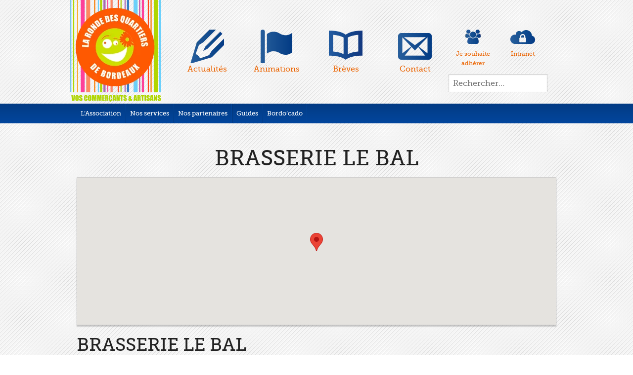

--- FILE ---
content_type: text/html; charset=UTF-8
request_url: https://www.larondedesquartiers.com/blog/ajouter/brasserie-le-bal/
body_size: 13891
content:
<!DOCTYPE html><html
lang=fr-FR><head><meta
charset="UTF-8"><meta
name="viewport" content="width=device-width, initial-scale=1"><title>BRASSERIE LE BAL - La Ronde des Quartiers</title><link
rel=pingback href=https://www.larondedesquartiers.com/xmlrpc.php><meta
name='robots' content='index, follow, max-image-preview:large, max-snippet:-1, max-video-preview:-1'><link
rel=canonical href=https://www.larondedesquartiers.com/blog/ajouter/brasserie-le-bal/ ><meta
property="og:locale" content="fr_FR"><meta
property="og:type" content="article"><meta
property="og:title" content="BRASSERIE LE BAL - La Ronde des Quartiers"><meta
property="og:description" content="Grands Hommes"><meta
property="og:url" content="https://www.larondedesquartiers.com/blog/ajouter/brasserie-le-bal/"><meta
property="og:site_name" content="La Ronde des Quartiers"><meta
property="article:modified_time" content="2015-06-19T08:31:52+00:00"><meta
name="twitter:card" content="summary_large_image"> <script type=application/ld+json class=yoast-schema-graph>{"@context":"https://schema.org","@graph":[{"@type":"WebPage","@id":"https://www.larondedesquartiers.com/blog/ajouter/brasserie-le-bal/","url":"https://www.larondedesquartiers.com/blog/ajouter/brasserie-le-bal/","name":"BRASSERIE LE BAL - La Ronde des Quartiers","isPartOf":{"@id":"https://www.larondedesquartiers.com/#website"},"datePublished":"1969-12-31T23:00:00+00:00","dateModified":"2015-06-19T08:31:52+00:00","breadcrumb":{"@id":"https://www.larondedesquartiers.com/blog/ajouter/brasserie-le-bal/#breadcrumb"},"inLanguage":"fr-FR","potentialAction":[{"@type":"ReadAction","target":["https://www.larondedesquartiers.com/blog/ajouter/brasserie-le-bal/"]}]},{"@type":"BreadcrumbList","@id":"https://www.larondedesquartiers.com/blog/ajouter/brasserie-le-bal/#breadcrumb","itemListElement":[{"@type":"ListItem","position":1,"name":"Accueil","item":"https://www.larondedesquartiers.com/"},{"@type":"ListItem","position":2,"name":"BRASSERIE LE BAL"}]},{"@type":"WebSite","@id":"https://www.larondedesquartiers.com/#website","url":"https://www.larondedesquartiers.com/","name":"La Ronde des Quartiers","description":"L&#039;association des commerçants et artisans de Bordeaux","publisher":{"@id":"https://www.larondedesquartiers.com/#organization"},"potentialAction":[{"@type":"SearchAction","target":{"@type":"EntryPoint","urlTemplate":"https://www.larondedesquartiers.com/?s={search_term_string}"},"query-input":"required name=search_term_string"}],"inLanguage":"fr-FR"},{"@type":"Organization","@id":"https://www.larondedesquartiers.com/#organization","name":"La Ronde des Quartiers","url":"https://www.larondedesquartiers.com/","sameAs":[],"logo":{"@type":"ImageObject","inLanguage":"fr-FR","@id":"https://www.larondedesquartiers.com/#/schema/logo/image/","url":"https://www.larondedesquartiers.com/wp-content/uploads/2021/12/logo-lrdq.png","contentUrl":"https://www.larondedesquartiers.com/wp-content/uploads/2021/12/logo-lrdq.png","width":189,"height":210,"caption":"La Ronde des Quartiers"},"image":{"@id":"https://www.larondedesquartiers.com/#/schema/logo/image/"}}]}</script> <link
rel=dns-prefetch href=//s.w.org><link
rel=alternate type=application/rss+xml title="La Ronde des Quartiers &raquo; Flux" href=https://www.larondedesquartiers.com/feed/ ><link
rel=alternate type=text/calendar title="La Ronde des Quartiers &raquo; Flux iCal" href="https://www.larondedesquartiers.com/animations/?ical=1">
 <script
src="//www.googletagmanager.com/gtag/js?id=UA-62620833-1"  data-cfasync=false data-wpfc-render=false async></script> <script data-cfasync=false data-wpfc-render=false>var mi_version = '8.8.2';
				var mi_track_user = true;
				var mi_no_track_reason = '';
				
								var disableStrs = [
															'ga-disable-UA-62620833-1',
									];

				/* Function to detect opted out users */
				function __gtagTrackerIsOptedOut() {
					for (var index = 0; index < disableStrs.length; index++) {
						if (document.cookie.indexOf(disableStrs[index] + '=true') > -1) {
							return true;
						}
					}

					return false;
				}

				/* Disable tracking if the opt-out cookie exists. */
				if (__gtagTrackerIsOptedOut()) {
					for (var index = 0; index < disableStrs.length; index++) {
						window[disableStrs[index]] = true;
					}
				}

				/* Opt-out function */
				function __gtagTrackerOptout() {
					for (var index = 0; index < disableStrs.length; index++) {
						document.cookie = disableStrs[index] + '=true; expires=Thu, 31 Dec 2099 23:59:59 UTC; path=/';
						window[disableStrs[index]] = true;
					}
				}

				if ('undefined' === typeof gaOptout) {
					function gaOptout() {
						__gtagTrackerOptout();
					}
				}
								window.dataLayer = window.dataLayer || [];

				window.MonsterInsightsDualTracker = {
					helpers: {},
					trackers: {},
				};
				if (mi_track_user) {
					function __gtagDataLayer() {
						dataLayer.push(arguments);
					}

					function __gtagTracker(type, name, parameters) {
						if (!parameters) {
							parameters = {};
						}

						if (parameters.send_to) {
							__gtagDataLayer.apply(null, arguments);
							return;
						}

						if (type === 'event') {
							
														parameters.send_to = monsterinsights_frontend.ua;
							__gtagDataLayer(type, name, parameters);
													} else {
							__gtagDataLayer.apply(null, arguments);
						}
					}

					__gtagTracker('js', new Date());
					__gtagTracker('set', {
						'developer_id.dZGIzZG': true,
											});
															__gtagTracker('config', 'UA-62620833-1', {"forceSSL":"true"} );
										window.gtag = __gtagTracker;										(function () {
						/* https://developers.google.com/analytics/devguides/collection/analyticsjs/ */
						/* ga and __gaTracker compatibility shim. */
						var noopfn = function () {
							return null;
						};
						var newtracker = function () {
							return new Tracker();
						};
						var Tracker = function () {
							return null;
						};
						var p = Tracker.prototype;
						p.get = noopfn;
						p.set = noopfn;
						p.send = function () {
							var args = Array.prototype.slice.call(arguments);
							args.unshift('send');
							__gaTracker.apply(null, args);
						};
						var __gaTracker = function () {
							var len = arguments.length;
							if (len === 0) {
								return;
							}
							var f = arguments[len - 1];
							if (typeof f !== 'object' || f === null || typeof f.hitCallback !== 'function') {
								if ('send' === arguments[0]) {
									var hitConverted, hitObject = false, action;
									if ('event' === arguments[1]) {
										if ('undefined' !== typeof arguments[3]) {
											hitObject = {
												'eventAction': arguments[3],
												'eventCategory': arguments[2],
												'eventLabel': arguments[4],
												'value': arguments[5] ? arguments[5] : 1,
											}
										}
									}
									if ('pageview' === arguments[1]) {
										if ('undefined' !== typeof arguments[2]) {
											hitObject = {
												'eventAction': 'page_view',
												'page_path': arguments[2],
											}
										}
									}
									if (typeof arguments[2] === 'object') {
										hitObject = arguments[2];
									}
									if (typeof arguments[5] === 'object') {
										Object.assign(hitObject, arguments[5]);
									}
									if ('undefined' !== typeof arguments[1].hitType) {
										hitObject = arguments[1];
										if ('pageview' === hitObject.hitType) {
											hitObject.eventAction = 'page_view';
										}
									}
									if (hitObject) {
										action = 'timing' === arguments[1].hitType ? 'timing_complete' : hitObject.eventAction;
										hitConverted = mapArgs(hitObject);
										__gtagTracker('event', action, hitConverted);
									}
								}
								return;
							}

							function mapArgs(args) {
								var arg, hit = {};
								var gaMap = {
									'eventCategory': 'event_category',
									'eventAction': 'event_action',
									'eventLabel': 'event_label',
									'eventValue': 'event_value',
									'nonInteraction': 'non_interaction',
									'timingCategory': 'event_category',
									'timingVar': 'name',
									'timingValue': 'value',
									'timingLabel': 'event_label',
									'page': 'page_path',
									'location': 'page_location',
									'title': 'page_title',
								};
								for (arg in args) {
																		if (!(!args.hasOwnProperty(arg) || !gaMap.hasOwnProperty(arg))) {
										hit[gaMap[arg]] = args[arg];
									} else {
										hit[arg] = args[arg];
									}
								}
								return hit;
							}

							try {
								f.hitCallback();
							} catch (ex) {
							}
						};
						__gaTracker.create = newtracker;
						__gaTracker.getByName = newtracker;
						__gaTracker.getAll = function () {
							return [];
						};
						__gaTracker.remove = noopfn;
						__gaTracker.loaded = true;
						window['__gaTracker'] = __gaTracker;
					})();
									} else {
										console.log("");
					(function () {
						function __gtagTracker() {
							return null;
						}

						window['__gtagTracker'] = __gtagTracker;
						window['gtag'] = __gtagTracker;
					})();
									}</script>  <script>window._wpemojiSettings = {"baseUrl":"https:\/\/s.w.org\/images\/core\/emoji\/14.0.0\/72x72\/","ext":".png","svgUrl":"https:\/\/s.w.org\/images\/core\/emoji\/14.0.0\/svg\/","svgExt":".svg","source":{"concatemoji":"https:\/\/www.larondedesquartiers.com\/wp-includes\/js\/wp-emoji-release.min.js?ver=6.0.2"}};
/*! This file is auto-generated */
!function(e,a,t){var n,r,o,i=a.createElement("canvas"),p=i.getContext&&i.getContext("2d");function s(e,t){var a=String.fromCharCode,e=(p.clearRect(0,0,i.width,i.height),p.fillText(a.apply(this,e),0,0),i.toDataURL());return p.clearRect(0,0,i.width,i.height),p.fillText(a.apply(this,t),0,0),e===i.toDataURL()}function c(e){var t=a.createElement("script");t.src=e,t.defer=t.type="text/javascript",a.getElementsByTagName("head")[0].appendChild(t)}for(o=Array("flag","emoji"),t.supports={everything:!0,everythingExceptFlag:!0},r=0;r<o.length;r++)t.supports[o[r]]=function(e){if(!p||!p.fillText)return!1;switch(p.textBaseline="top",p.font="600 32px Arial",e){case"flag":return s([127987,65039,8205,9895,65039],[127987,65039,8203,9895,65039])?!1:!s([55356,56826,55356,56819],[55356,56826,8203,55356,56819])&&!s([55356,57332,56128,56423,56128,56418,56128,56421,56128,56430,56128,56423,56128,56447],[55356,57332,8203,56128,56423,8203,56128,56418,8203,56128,56421,8203,56128,56430,8203,56128,56423,8203,56128,56447]);case"emoji":return!s([129777,127995,8205,129778,127999],[129777,127995,8203,129778,127999])}return!1}(o[r]),t.supports.everything=t.supports.everything&&t.supports[o[r]],"flag"!==o[r]&&(t.supports.everythingExceptFlag=t.supports.everythingExceptFlag&&t.supports[o[r]]);t.supports.everythingExceptFlag=t.supports.everythingExceptFlag&&!t.supports.flag,t.DOMReady=!1,t.readyCallback=function(){t.DOMReady=!0},t.supports.everything||(n=function(){t.readyCallback()},a.addEventListener?(a.addEventListener("DOMContentLoaded",n,!1),e.addEventListener("load",n,!1)):(e.attachEvent("onload",n),a.attachEvent("onreadystatechange",function(){"complete"===a.readyState&&t.readyCallback()})),(e=t.source||{}).concatemoji?c(e.concatemoji):e.wpemoji&&e.twemoji&&(c(e.twemoji),c(e.wpemoji)))}(window,document,window._wpemojiSettings);</script> <style>img.wp-smiley,
img.emoji {
	display: inline !important;
	border: none !important;
	box-shadow: none !important;
	height: 1em !important;
	width: 1em !important;
	margin: 0 0.07em !important;
	vertical-align: -0.1em !important;
	background: none !important;
	padding: 0 !important;
}</style><link
rel=stylesheet href=https://www.larondedesquartiers.com/wp-content/cache/minify/1/5933e.css media=all><style id=global-styles-inline-css>/*<![CDATA[*/body{--wp--preset--color--black: #000000;--wp--preset--color--cyan-bluish-gray: #abb8c3;--wp--preset--color--white: #ffffff;--wp--preset--color--pale-pink: #f78da7;--wp--preset--color--vivid-red: #cf2e2e;--wp--preset--color--luminous-vivid-orange: #ff6900;--wp--preset--color--luminous-vivid-amber: #fcb900;--wp--preset--color--light-green-cyan: #7bdcb5;--wp--preset--color--vivid-green-cyan: #00d084;--wp--preset--color--pale-cyan-blue: #8ed1fc;--wp--preset--color--vivid-cyan-blue: #0693e3;--wp--preset--color--vivid-purple: #9b51e0;--wp--preset--gradient--vivid-cyan-blue-to-vivid-purple: linear-gradient(135deg,rgba(6,147,227,1) 0%,rgb(155,81,224) 100%);--wp--preset--gradient--light-green-cyan-to-vivid-green-cyan: linear-gradient(135deg,rgb(122,220,180) 0%,rgb(0,208,130) 100%);--wp--preset--gradient--luminous-vivid-amber-to-luminous-vivid-orange: linear-gradient(135deg,rgba(252,185,0,1) 0%,rgba(255,105,0,1) 100%);--wp--preset--gradient--luminous-vivid-orange-to-vivid-red: linear-gradient(135deg,rgba(255,105,0,1) 0%,rgb(207,46,46) 100%);--wp--preset--gradient--very-light-gray-to-cyan-bluish-gray: linear-gradient(135deg,rgb(238,238,238) 0%,rgb(169,184,195) 100%);--wp--preset--gradient--cool-to-warm-spectrum: linear-gradient(135deg,rgb(74,234,220) 0%,rgb(151,120,209) 20%,rgb(207,42,186) 40%,rgb(238,44,130) 60%,rgb(251,105,98) 80%,rgb(254,248,76) 100%);--wp--preset--gradient--blush-light-purple: linear-gradient(135deg,rgb(255,206,236) 0%,rgb(152,150,240) 100%);--wp--preset--gradient--blush-bordeaux: linear-gradient(135deg,rgb(254,205,165) 0%,rgb(254,45,45) 50%,rgb(107,0,62) 100%);--wp--preset--gradient--luminous-dusk: linear-gradient(135deg,rgb(255,203,112) 0%,rgb(199,81,192) 50%,rgb(65,88,208) 100%);--wp--preset--gradient--pale-ocean: linear-gradient(135deg,rgb(255,245,203) 0%,rgb(182,227,212) 50%,rgb(51,167,181) 100%);--wp--preset--gradient--electric-grass: linear-gradient(135deg,rgb(202,248,128) 0%,rgb(113,206,126) 100%);--wp--preset--gradient--midnight: linear-gradient(135deg,rgb(2,3,129) 0%,rgb(40,116,252) 100%);--wp--preset--duotone--dark-grayscale: url('#wp-duotone-dark-grayscale');--wp--preset--duotone--grayscale: url('#wp-duotone-grayscale');--wp--preset--duotone--purple-yellow: url('#wp-duotone-purple-yellow');--wp--preset--duotone--blue-red: url('#wp-duotone-blue-red');--wp--preset--duotone--midnight: url('#wp-duotone-midnight');--wp--preset--duotone--magenta-yellow: url('#wp-duotone-magenta-yellow');--wp--preset--duotone--purple-green: url('#wp-duotone-purple-green');--wp--preset--duotone--blue-orange: url('#wp-duotone-blue-orange');--wp--preset--font-size--small: 13px;--wp--preset--font-size--medium: 20px;--wp--preset--font-size--large: 36px;--wp--preset--font-size--x-large: 42px;}.has-black-color{color: var(--wp--preset--color--black) !important;}.has-cyan-bluish-gray-color{color: var(--wp--preset--color--cyan-bluish-gray) !important;}.has-white-color{color: var(--wp--preset--color--white) !important;}.has-pale-pink-color{color: var(--wp--preset--color--pale-pink) !important;}.has-vivid-red-color{color: var(--wp--preset--color--vivid-red) !important;}.has-luminous-vivid-orange-color{color: var(--wp--preset--color--luminous-vivid-orange) !important;}.has-luminous-vivid-amber-color{color: var(--wp--preset--color--luminous-vivid-amber) !important;}.has-light-green-cyan-color{color: var(--wp--preset--color--light-green-cyan) !important;}.has-vivid-green-cyan-color{color: var(--wp--preset--color--vivid-green-cyan) !important;}.has-pale-cyan-blue-color{color: var(--wp--preset--color--pale-cyan-blue) !important;}.has-vivid-cyan-blue-color{color: var(--wp--preset--color--vivid-cyan-blue) !important;}.has-vivid-purple-color{color: var(--wp--preset--color--vivid-purple) !important;}.has-black-background-color{background-color: var(--wp--preset--color--black) !important;}.has-cyan-bluish-gray-background-color{background-color: var(--wp--preset--color--cyan-bluish-gray) !important;}.has-white-background-color{background-color: var(--wp--preset--color--white) !important;}.has-pale-pink-background-color{background-color: var(--wp--preset--color--pale-pink) !important;}.has-vivid-red-background-color{background-color: var(--wp--preset--color--vivid-red) !important;}.has-luminous-vivid-orange-background-color{background-color: var(--wp--preset--color--luminous-vivid-orange) !important;}.has-luminous-vivid-amber-background-color{background-color: var(--wp--preset--color--luminous-vivid-amber) !important;}.has-light-green-cyan-background-color{background-color: var(--wp--preset--color--light-green-cyan) !important;}.has-vivid-green-cyan-background-color{background-color: var(--wp--preset--color--vivid-green-cyan) !important;}.has-pale-cyan-blue-background-color{background-color: var(--wp--preset--color--pale-cyan-blue) !important;}.has-vivid-cyan-blue-background-color{background-color: var(--wp--preset--color--vivid-cyan-blue) !important;}.has-vivid-purple-background-color{background-color: var(--wp--preset--color--vivid-purple) !important;}.has-black-border-color{border-color: var(--wp--preset--color--black) !important;}.has-cyan-bluish-gray-border-color{border-color: var(--wp--preset--color--cyan-bluish-gray) !important;}.has-white-border-color{border-color: var(--wp--preset--color--white) !important;}.has-pale-pink-border-color{border-color: var(--wp--preset--color--pale-pink) !important;}.has-vivid-red-border-color{border-color: var(--wp--preset--color--vivid-red) !important;}.has-luminous-vivid-orange-border-color{border-color: var(--wp--preset--color--luminous-vivid-orange) !important;}.has-luminous-vivid-amber-border-color{border-color: var(--wp--preset--color--luminous-vivid-amber) !important;}.has-light-green-cyan-border-color{border-color: var(--wp--preset--color--light-green-cyan) !important;}.has-vivid-green-cyan-border-color{border-color: var(--wp--preset--color--vivid-green-cyan) !important;}.has-pale-cyan-blue-border-color{border-color: var(--wp--preset--color--pale-cyan-blue) !important;}.has-vivid-cyan-blue-border-color{border-color: var(--wp--preset--color--vivid-cyan-blue) !important;}.has-vivid-purple-border-color{border-color: var(--wp--preset--color--vivid-purple) !important;}.has-vivid-cyan-blue-to-vivid-purple-gradient-background{background: var(--wp--preset--gradient--vivid-cyan-blue-to-vivid-purple) !important;}.has-light-green-cyan-to-vivid-green-cyan-gradient-background{background: var(--wp--preset--gradient--light-green-cyan-to-vivid-green-cyan) !important;}.has-luminous-vivid-amber-to-luminous-vivid-orange-gradient-background{background: var(--wp--preset--gradient--luminous-vivid-amber-to-luminous-vivid-orange) !important;}.has-luminous-vivid-orange-to-vivid-red-gradient-background{background: var(--wp--preset--gradient--luminous-vivid-orange-to-vivid-red) !important;}.has-very-light-gray-to-cyan-bluish-gray-gradient-background{background: var(--wp--preset--gradient--very-light-gray-to-cyan-bluish-gray) !important;}.has-cool-to-warm-spectrum-gradient-background{background: var(--wp--preset--gradient--cool-to-warm-spectrum) !important;}.has-blush-light-purple-gradient-background{background: var(--wp--preset--gradient--blush-light-purple) !important;}.has-blush-bordeaux-gradient-background{background: var(--wp--preset--gradient--blush-bordeaux) !important;}.has-luminous-dusk-gradient-background{background: var(--wp--preset--gradient--luminous-dusk) !important;}.has-pale-ocean-gradient-background{background: var(--wp--preset--gradient--pale-ocean) !important;}.has-electric-grass-gradient-background{background: var(--wp--preset--gradient--electric-grass) !important;}.has-midnight-gradient-background{background: var(--wp--preset--gradient--midnight) !important;}.has-small-font-size{font-size: var(--wp--preset--font-size--small) !important;}.has-medium-font-size{font-size: var(--wp--preset--font-size--medium) !important;}.has-large-font-size{font-size: var(--wp--preset--font-size--large) !important;}.has-x-large-font-size{font-size: var(--wp--preset--font-size--x-large) !important;}/*]]>*/</style><link
rel=stylesheet href=https://www.larondedesquartiers.com/wp-content/cache/minify/1/9e662.css media=all><link
rel=stylesheet id=juiz_sps_modal_styles-css  href='https://www.larondedesquartiers.com/wp-content/plugins/juiz-social-post-sharer/assets/css/juiz-social-post-sharer-modal.min.css?ver=2.1.4' type=text/css media=print onload="this.onload=null;this.media='all'"><noscript></noscript><style id=responsive-menu-inline-css>#rmp_menu_trigger-4451{width: 55px;height: 55px;position: fixed;top: 10px;border-radius: 5px;display: none;text-decoration: none;right: 5%;background: #1e73be;transition: transform 0.5s, background-color 1s}#rmp_menu_trigger-4451:hover, #rmp_menu_trigger-4451:focus{background: #000;text-decoration: unset}#rmp_menu_trigger-4451.is-active{background: #1e73be}#rmp_menu_trigger-4451 .rmp-trigger-box{width: 33px;color: #fff}#rmp_menu_trigger-4451 .rmp-trigger-icon-active, #rmp_menu_trigger-4451 .rmp-trigger-text-open{display: none}#rmp_menu_trigger-4451.is-active .rmp-trigger-icon-active, #rmp_menu_trigger-4451.is-active .rmp-trigger-text-open{display: inline}#rmp_menu_trigger-4451.is-active .rmp-trigger-icon-inactive, #rmp_menu_trigger-4451.is-active .rmp-trigger-text{display: none}#rmp_menu_trigger-4451 .rmp-trigger-label{color: #fff;pointer-events: none;line-height: 13px;font-family: inherit;font-size: 13px;display: inline;text-transform: inherit}#rmp_menu_trigger-4451 .rmp-trigger-label.rmp-trigger-label-top{display: block;margin-bottom: 12px}#rmp_menu_trigger-4451 .rmp-trigger-label.rmp-trigger-label-bottom{display: block;margin-top: 12px}#rmp_menu_trigger-4451 .responsive-menu-pro-inner{display: block}#rmp_menu_trigger-4451 .responsive-menu-pro-inner, #rmp_menu_trigger-4451 .responsive-menu-pro-inner::before, #rmp_menu_trigger-4451 .responsive-menu-pro-inner::after{width: 33px;height: 5px;background-color: #FFFFFF;border-radius: 4px;position: absolute}#rmp_menu_trigger-4451.is-active .responsive-menu-pro-inner, #rmp_menu_trigger-4451.is-active .responsive-menu-pro-inner::before, #rmp_menu_trigger-4451.is-active .responsive-menu-pro-inner::after{background-color: #FFFFFF}#rmp_menu_trigger-4451:hover .responsive-menu-pro-inner, #rmp_menu_trigger-4451:hover .responsive-menu-pro-inner::before, #rmp_menu_trigger-4451:hover .responsive-menu-pro-inner::after{background-color: #FFFFFF}@media screen and (max-width: 960px){#site-navigation{display: none !important}#rmp_menu_trigger-4451{display: block}#rmp-container-4451{position: fixed;top: 0;margin: 0;transition: transform 0.5s;overflow: auto;display: block;width: 75%;background-color: #1e73be;background-image: url("");height: 100%;left: 0;padding-top: 0px;padding-left: 0px;padding-bottom: 0px;padding-right: 0px}#rmp-menu-wrap-4451{padding-top: 0px;padding-left: 0px;padding-bottom: 0px;padding-right: 0px;background-color: #1e73be}#rmp-menu-wrap-4451 .rmp-menu, #rmp-menu-wrap-4451 .rmp-submenu{width: 100%;box-sizing: border-box;margin: 0;padding: 0}#rmp-menu-wrap-4451 .rmp-submenu-depth-1 .rmp-menu-item-link{padding-left: 10%}#rmp-menu-wrap-4451 .rmp-submenu-depth-2 .rmp-menu-item-link{padding-left: 15%}#rmp-menu-wrap-4451 .rmp-submenu-depth-3 .rmp-menu-item-link{padding-left: 20%}#rmp-menu-wrap-4451 .rmp-submenu-depth-4 .rmp-menu-item-link{padding-left: 25%}#rmp-menu-wrap-4451 .rmp-submenu.rmp-submenu-open{display: block}#rmp-menu-wrap-4451 .rmp-menu-item{width: 100%;list-style: none;margin: 0}#rmp-menu-wrap-4451 .rmp-menu-item-link{height: 44px;line-height: 44px;font-size: 13px;border-bottom: 1px solid #f7f7f7;font-family: museo_slab500;color: #FFFFFF;text-align: left;background-color: #1e73be;font-weight: normal;letter-spacing: 0px;display: block;width: 100%;text-decoration: none;position: relative;overflow: hidden;transition: background-color 1s, border-color 1s, 1s;padding: 0 5%;padding-right: 54px}#rmp-menu-wrap-4451 .rmp-menu-item-link:after, #rmp-menu-wrap-4451 .rmp-menu-item-link:before{display: none}#rmp-menu-wrap-4451 .rmp-menu-item-link:hover{color: #FFFFFF;border-color: #f7f7f7;background-color: #16568e}#rmp-menu-wrap-4451 .rmp-menu-item-link:focus{outline: none;border-color: unset;box-shadow: unset}#rmp-menu-wrap-4451 .rmp-menu-item-link .rmp-font-icon{height: 44px;line-height: 44px;margin-right: 10px;font-size: 13px}#rmp-menu-wrap-4451 .rmp-menu-current-item .rmp-menu-item-link{color: #FFFFFF;border-color: #212121;background-color: #145291}#rmp-menu-wrap-4451 .rmp-menu-current-item .rmp-menu-item-link:hover{color: #FFFFFF;border-color: #3f3f3f;background-color: #43494C}#rmp-menu-wrap-4451 .rmp-menu-subarrow{position: absolute;top: 0;bottom: 0;text-align: center;overflow: hidden;background-size: cover;overflow: hidden;right: 0;border-left-style: solid;border-left-color: #f7f7f7;border-left-width: 1px;height: 44px;width: 44px;color: #FFFFFF;background-color: #1e73be}#rmp-menu-wrap-4451 .rmp-menu-subarrow:hover{color: #FFFFFF;border-color: #f7f7f7;background-color: #16568e}#rmp-menu-wrap-4451 .rmp-menu-subarrow .rmp-font-icon{margin-right: unset}#rmp-menu-wrap-4451 .rmp-menu-subarrow *{vertical-align: middle;line-height: 44px}#rmp-menu-wrap-4451 .rmp-menu-subarrow-active{display: block;background-size: cover;color: #fff;border-color: #212121;background-color: #212121}#rmp-menu-wrap-4451 .rmp-menu-subarrow-active:hover{color: #fff;border-color: #3f3f3f;background-color: #3f3f3f}#rmp-menu-wrap-4451 .rmp-submenu{display: none}#rmp-menu-wrap-4451 .rmp-submenu .rmp-menu-item-link{height: 44px;line-height: 44px;letter-spacing: 0px;font-size: 13px;border-bottom: 1px solid #f7f7f7;font-family: museo_slab500;font-weight: normal;color: #FFFFFF;text-align: left;background-color: #1e73be}#rmp-menu-wrap-4451 .rmp-submenu .rmp-menu-item-link:hover{color: #FFFFFF;border-color: #f7f7f7;background-color: #16568e}#rmp-menu-wrap-4451 .rmp-submenu .rmp-menu-current-item .rmp-menu-item-link{color: #FFFFFF;border-color: #212121;background-color: #145291}#rmp-menu-wrap-4451 .rmp-submenu .rmp-menu-current-item .rmp-menu-item-link:hover{color: #FFFFFF;border-color: #3f3f3f;background-color: #43494C}#rmp-menu-wrap-4451 .rmp-submenu .rmp-menu-subarrow{right: 0;border-right: unset;border-left-style: solid;border-left-color: #f7f7f7;border-left-width: 1px;height: 44px;line-height: 44px;width: 44px;color: #FFFFFF;background-color: #1e73be}#rmp-menu-wrap-4451 .rmp-submenu .rmp-menu-subarrow:hover{color: #FFFFFF;border-color: #f7f7f7;background-color: #16568e}#rmp-menu-wrap-4451 .rmp-submenu .rmp-menu-subarrow-active{color: #fff;border-color: #212121;background-color: #212121}#rmp-menu-wrap-4451 .rmp-submenu .rmp-menu-subarrow-active:hover{color: #fff;border-color: #3f3f3f;background-color: #3f3f3f}#rmp-menu-wrap-4451 .rmp-menu-item-description{margin: 0;padding: 5px 5%;opacity: 0.8;color: #FFFFFF}#rmp-search-box-4451{display: block;padding-top: 0px;padding-left: 5%;padding-bottom: 0px;padding-right: 5%}#rmp-search-box-4451 .rmp-search-form{margin: 0}#rmp-search-box-4451 .rmp-search-box{background: #fff;border: 1px solid #dadada;color: #333;width: 100%;padding: 0 5%;border-radius: 30px;height: 45px;-webkit-appearance: none}#rmp-search-box-4451 .rmp-search-box::placeholder{color: #C7C7CD}#rmp-search-box-4451 .rmp-search-box:focus{background-color: #fff;outline: 2px solid #dadada;color: #333}#rmp-menu-title-4451{background-color: #1e73be;color: #FFFFFF;text-align: left;font-size: 14px;padding-top: 10%;padding-left: 5%;padding-bottom: 0%;padding-right: 5%;font-weight: 400;transition: background-color 1s, border-color 1s, color 1s}#rmp-menu-title-4451:hover{background-color: #1e73be;color: #FFFFFF}#rmp-menu-title-4451 > a{color: #FFFFFF;width: 100%;background-color: unset;text-decoration: none}#rmp-menu-title-4451 > a:hover{color: #FFFFFF}#rmp-menu-title-4451 .rmp-font-icon{font-size: 14px}#rmp-menu-additional-content-4451{padding-top: 0px;padding-left: 5%;padding-bottom: 0px;padding-right: 5%;color: #fff;text-align: center;font-size: 16px}}.rmp-container{display: none;visibility: visible;padding: 0px 0px 0px 0px;z-index: 99998;transition: all 0.3s}.rmp-container.rmp-fade-top, .rmp-container.rmp-fade-left, .rmp-container.rmp-fade-right, .rmp-container.rmp-fade-bottom{display: none}.rmp-container.rmp-slide-left, .rmp-container.rmp-push-left{transform: translateX(-100%);-ms-transform: translateX(-100%);-webkit-transform: translateX(-100%);-moz-transform: translateX(-100%)}.rmp-container.rmp-slide-left.rmp-menu-open, .rmp-container.rmp-push-left.rmp-menu-open{transform: translateX(0);-ms-transform: translateX(0);-webkit-transform: translateX(0);-moz-transform: translateX(0)}.rmp-container.rmp-slide-right, .rmp-container.rmp-push-right{transform: translateX(100%);-ms-transform: translateX(100%);-webkit-transform: translateX(100%);-moz-transform: translateX(100%)}.rmp-container.rmp-slide-right.rmp-menu-open, .rmp-container.rmp-push-right.rmp-menu-open{transform: translateX(0);-ms-transform: translateX(0);-webkit-transform: translateX(0);-moz-transform: translateX(0)}.rmp-container.rmp-slide-top, .rmp-container.rmp-push-top{transform: translateY(-100%);-ms-transform: translateY(-100%);-webkit-transform: translateY(-100%);-moz-transform: translateY(-100%)}.rmp-container.rmp-slide-top.rmp-menu-open, .rmp-container.rmp-push-top.rmp-menu-open{transform: translateY(0);-ms-transform: translateY(0);-webkit-transform: translateY(0);-moz-transform: translateY(0)}.rmp-container.rmp-slide-bottom, .rmp-container.rmp-push-bottom{transform: translateY(100%);-ms-transform: translateY(100%);-webkit-transform: translateY(100%);-moz-transform: translateY(100%)}.rmp-container.rmp-slide-bottom.rmp-menu-open, .rmp-container.rmp-push-bottom.rmp-menu-open{transform: translateX(0);-ms-transform: translateX(0);-webkit-transform: translateX(0);-moz-transform: translateX(0)}.rmp-container::-webkit-scrollbar{width: 0px}.rmp-container ::-webkit-scrollbar-track{box-shadow: inset 0 0 5px transparent}.rmp-container ::-webkit-scrollbar-thumb{background: transparent}.rmp-container ::-webkit-scrollbar-thumb:hover{background: transparent}.rmp-container .rmp-menu-wrap .rmp-menu{transition: none;border-radius: 0;box-shadow: none;background: none;border: 0;bottom: auto;box-sizing: border-box;clip: auto;color: #666;display: block;float: none;font-family: inherit;font-size: 14px;height: auto;left: auto;line-height: 1.7;list-style-type: none;margin: 0;min-height: auto;max-height: none;opacity: 1;outline: none;overflow: visible;padding: 0;position: relative;pointer-events: auto;right: auto;text-align: left;text-decoration: none;text-indent: 0;text-transform: none;transform: none;top: auto;visibility: inherit;width: auto;word-wrap: break-word;white-space: normal}.rmp-container .rmp-menu-additional-content{display: block;word-break: break-word}.rmp-container .rmp-menu-title{display: flex;flex-direction: column}.rmp-container .rmp-menu-title .rmp-menu-title-image{max-width: 100%;margin-bottom: 15px;display: block;margin: auto;margin-bottom: 15px}button.rmp_menu_trigger{z-index: 999999;overflow: hidden;outline: none;border: 0;display: none;margin: 0;transition: transform 0.5s, background-color 0.5s;padding: 0}button.rmp_menu_trigger .responsive-menu-pro-inner::before, button.rmp_menu_trigger .responsive-menu-pro-inner::after{content: "";display: block}button.rmp_menu_trigger .responsive-menu-pro-inner::before{top: 10px}button.rmp_menu_trigger .responsive-menu-pro-inner::after{bottom: 10px}button.rmp_menu_trigger .rmp-trigger-box{width: 40px;display: inline-block;position: relative;pointer-events: none;vertical-align: super}.admin-bar .rmp-container, .admin-bar .rmp_menu_trigger{margin-top: 32px !important}@media screen and (max-width: 782px){.admin-bar .rmp-container, .admin-bar .rmp_menu_trigger{margin-top: 46px !important}}.rmp-menu-trigger-boring .responsive-menu-pro-inner{transition-property: none}.rmp-menu-trigger-boring .responsive-menu-pro-inner::after, .rmp-menu-trigger-boring .responsive-menu-pro-inner::before{transition-property: none}.rmp-menu-trigger-boring.is-active .responsive-menu-pro-inner{transform: rotate(45deg)}.rmp-menu-trigger-boring.is-active .responsive-menu-pro-inner:before{top: 0;opacity: 0}.rmp-menu-trigger-boring.is-active .responsive-menu-pro-inner:after{bottom: 0;transform: rotate(-90deg)}</style><link
rel=stylesheet href=https://www.larondedesquartiers.com/wp-content/cache/minify/1/385ea.css media=all><link
rel=stylesheet id=la-ronde-des-quartiers-print-style-css  href='https://www.larondedesquartiers.com/wp-content/themes/la-ronde-des-quartiers-preview/print.css?ver=6.0.2' type=text/css media=print> <script src=https://www.larondedesquartiers.com/wp-content/cache/minify/1/cf4de.js></script> <script src='https://maps.googleapis.com/maps/api/js?sensor=true&#038;libraries=places&#038;key=AIzaSyDWDT-sjbreDSrPN4YGkZVhLNuhl-IL1ZU&#038;ver=6.0.2' id=map_list-google-places-js></script> <script src=https://www.larondedesquartiers.com/wp-content/cache/minify/1/26f9c.js></script> <script data-cfasync=false data-wpfc-render=false id=monsterinsights-frontend-script-js-extra>var monsterinsights_frontend = {"js_events_tracking":"true","download_extensions":"doc,pdf,ppt,zip,xls,docx,pptx,xlsx","inbound_paths":"[]","home_url":"https:\/\/www.larondedesquartiers.com","hash_tracking":"false","ua":"UA-62620833-1","v4_id":""};</script> <script src=https://www.larondedesquartiers.com/wp-content/cache/minify/1/28504.js></script> <link
rel=https://api.w.org/ href=https://www.larondedesquartiers.com/wp-json/ ><link
rel=EditURI type=application/rsd+xml title=RSD href=https://www.larondedesquartiers.com/xmlrpc.php?rsd><link
rel=wlwmanifest type=application/wlwmanifest+xml href=https://www.larondedesquartiers.com/wp-includes/wlwmanifest.xml><meta
name="generator" content="WordPress 6.0.2"><link
rel=shortlink href='https://www.larondedesquartiers.com/?p=1081'><link
rel=alternate type=application/json+oembed href="https://www.larondedesquartiers.com/wp-json/oembed/1.0/embed?url=https%3A%2F%2Fwww.larondedesquartiers.com%2Fblog%2Fajouter%2Fbrasserie-le-bal%2F"><link
rel=alternate type=text/xml+oembed href="https://www.larondedesquartiers.com/wp-json/oembed/1.0/embed?url=https%3A%2F%2Fwww.larondedesquartiers.com%2Fblog%2Fajouter%2Fbrasserie-le-bal%2F&#038;format=xml"><meta
name="tec-api-version" content="v1"><meta
name="tec-api-origin" content="https://www.larondedesquartiers.com"><link
rel=alternate href=https://www.larondedesquartiers.com/wp-json/tribe/events/v1/ ></head><body
class="maplist-template-default single single-maplist postid-1081 tribe-no-js"><div
id=page class="hfeed site"><header
id=masthead class=site-header role=banner><div
class=row><div
class=site-branding><div
class=logo-header>
<a
href=https://www.larondedesquartiers.com/ rel=home>
<img
src=https://www.larondedesquartiers.com/wp-content/themes/la-ronde-des-quartiers-preview/img/logo-lrdq.png alt="La Ronde des Quartiers" title=Accueil>
</a></div><ul
class=header-top-options-container>
<a
href="https://www.larondedesquartiers.com/?page_id=6"><li
class="header-top-options header-actu"></li><p>Actualités</p>
</a>
<a
href="https://www.larondedesquartiers.com/?post_type=tribe_events&eventDisplay=upcoming"><li
class="header-top-options header-animations"></li><p>Animations</p>
</a>
<a
href="https://www.larondedesquartiers.com/?page_id=188"><li
class="header-top-options header-guides"></li><p>Brèves</p>
</a>
<a
href="https://www.larondedesquartiers.com/?page_id=19"><li
class="header-top-options header-contact"></li><p>Contact</p>
</a><ul
class=header-right-container>
<a
class=link-container href=https://www.larondedesquartiers.com/intranet/adhesion/ ><li
class=header-adhesion></li><p>Je souhaite<br>adhérer</p>
</a>
<a
class=link-container href=https://www.larondedesquartiers.com/intranet/ ><li
class=header-acces-adherents></li><p>Intranet</p>
</a>
<li><form
role=search method=get class=search-form action=https://www.larondedesquartiers.com/ >
<label>
<span
class=screen-reader-text>Rechercher :</span>
<input
type=search class=search-field placeholder=Rechercher… value name=s>
</label>
<input
type=submit class=search-submit value=Rechercher></form></li></ul></ul></div></div><nav
id=site-navigation class=main-navigation role=navigation><div
class=row><div
class="large-12 columns"><div
class=menu-menu-1-container><ul
id=menu-menu-1 class=menu><li
id=menu-item-26 class="menu-item menu-item-type-post_type menu-item-object-page menu-item-26"><a
href=https://www.larondedesquartiers.com/presentation-rondedesquartiers/ >L&rsquo;Association</a></li>
<li
id=menu-item-224 class="menu-item menu-item-type-post_type menu-item-object-page menu-item-224"><a
href=https://www.larondedesquartiers.com/services/ >Nos services</a></li>
<li
id=menu-item-222 class="menu-item menu-item-type-post_type menu-item-object-page menu-item-222"><a
href=https://www.larondedesquartiers.com/nos-partenaires/ >Nos partenaires</a></li>
<li
id=menu-item-3843 class="menu-item menu-item-type-post_type menu-item-object-page menu-item-3843"><a
href=https://www.larondedesquartiers.com/guides/ >Guides</a></li>
<li
id=menu-item-3877 class="menu-item menu-item-type-post_type menu-item-object-page menu-item-3877"><a
href=https://www.larondedesquartiers.com/bordocado-chequecadeau/ >Bordo&rsquo;cado</a></li></ul></div></div></div></nav></header><div
id=content class=site-content><div
id=primary class=content-area><div
class=row><div
class="large-12 columns"><article
id=post-1081 class="post-1081 maplist type-maplist status-publish hentry map_location_categories-hotels-restaurants"><header
class=entry-header><h1 class="entry-title text-center">BRASSERIE LE BAL</h1></header><div
class=entry-content><div
class=FullMapPage><div
id=SingleMapLocation></div><h2 id='Maplocation-1081'>BRASSERIE LE BAL</h2><div
id=MapDescription class=cf><p>Grands Hommes</p></div><div
id=MapAddressContainer><span
id=MapAddressLabel>Addresse:</span></p><div
id=MapAddress><p>Galerie des Grands Hommes 33000 BORDEAUX</p></div></div></div></div><div
class=juiz-partage><h3>Partagez cet article :</h3><div
class="juiz_sps_links  counters_both juiz_sps_displayed_nowhere" data-post-id=1081><p
class="screen-reader-text juiz_sps_maybe_hidden_text">Partager la publication "BRASSERIE LE BAL"</p><ul
class=juiz_sps_links_list><li
class="juiz_sps_item juiz_sps_link_facebook"><a
href="https://www.facebook.com/sharer.php?u=https%3A%2F%2Fwww.larondedesquartiers.com%2Fblog%2Fajouter%2Fbrasserie-le-bal%2F" rel=nofollow   title="Partager cet article sur Facebook" class=juiz_sps_button data-nobs-key=facebook><span
class="juiz_sps_icon jsps-facebook"></span><span
class=juiz_sps_network_name>Facebook</span></a></li><li
class="juiz_sps_item juiz_sps_link_twitter"><a
href="https://twitter.com/intent/tweet?source=webclient&#038;original_referer=https%3A%2F%2Fwww.larondedesquartiers.com%2Fblog%2Fajouter%2Fbrasserie-le-bal%2F&#038;text=BRASSERIE%20LE%20BAL&#038;url=https%3A%2F%2Fwww.larondedesquartiers.com%2Fblog%2Fajouter%2Fbrasserie-le-bal%2F&#038;related=rdqbx&#038;via=rdqbx" rel=nofollow   title="Partager cet article sur Twitter" class=juiz_sps_button data-nobs-key=twitter><span
class="juiz_sps_icon jsps-twitter"></span><span
class=juiz_sps_network_name>Twitter</span></a></li><li
style=display:none; class="juiz_sps_item juiz_sps_link_shareapi"><button
type=button data-api-link=https://www.larondedesquartiers.com/blog/ajouter/brasserie-le-bal/  title="Partager sur votre appli. favoris." class=juiz_sps_button data-nobs-key=shareapi><span
class="juiz_sps_icon jsps-shareapi"></span><span
class=juiz_sps_network_name>Partager...</span></button><script>window.addEventListener("DOMContentLoaded", function(){
						if ( navigator.share ) {
							let shareurl = document.location.href;
							let btns = document.querySelectorAll(".juiz_sps_link_shareapi button:not([data-bound])");
							const canon = document.querySelector("link[rel=canonical]");

							if (canon !== null) {
								shareurl = canon.href;
							}

							btns.forEach(function(el) {
								el.closest(".juiz_sps_link_shareapi").removeAttribute( "style" );
								el.setAttribute( "data-bound", "true" );
								el.addEventListener("click", async () => {
									try {
										await navigator.share({
											title: "BRASSERIE LE BAL",
											text: "BRASSERIE LE BAL - ",
											url: shareurl,
										});
										console.info("Nobs: Successful share");
									} catch(err) {
										console.warn("Nobs: Error sharing", error);
									}
								});
							});
						}
					});</script></li></ul></div></div></article></div></div></div></div><footer
id=colophon class=site-footer role=contentinfo><div
class="site-info row">
La Ronde des Quartiers de Bordeaux 1970	<span
class=sep> | </span>
Réalisation : <a
href=http://gecko-one.com rel=designer>Gecko One</a>
<br>
102 rue sainte Catherine 33000 BORDEAUX Cedex <br>
Tél. 05 56 81 12 97 <br>
Fax : 05 56 52 79 78</div></footer></div><button
type=button  aria-controls=rmp-container-4451 aria-label="Menu Trigger" id=rmp_menu_trigger-4451  class="rmp_menu_trigger rmp-menu-trigger-boring">
<span
class=rmp-trigger-box>
<span
class=responsive-menu-pro-inner></span>
</span>
</button><div
id=rmp-container-4451 class="rmp-container rmp-container rmp-slide-left"><div
id=rmp-menu-title-4451 class=rmp-menu-title>
<a
href target=_self id=rmp-menu-title-link>
<span>Menu</span>
</a></div><div
id=rmp-menu-wrap-4451 class=rmp-menu-wrap><ul
id=rmp-menu-4451 class=rmp-menu role=menubar aria-label="Default Menu"><li
id=rmp-menu-item-1472 class=" menu-item menu-item-type-post_type menu-item-object-page menu-item-home rmp-menu-item rmp-menu-top-level-item" role=none><a
href = "https://www.larondedesquartiers.com/"  class = "rmp-menu-item-link"  role = "menuitem"  >Accueil</a></li><li
id=rmp-menu-item-1474 class=" menu-item menu-item-type-post_type menu-item-object-page rmp-menu-item rmp-menu-top-level-item" role=none><a
href = "https://www.larondedesquartiers.com/presentation-rondedesquartiers/"  class = "rmp-menu-item-link"  role = "menuitem"  >L&rsquo;Association</a></li><li
id=rmp-menu-item-1475 class=" menu-item menu-item-type-post_type menu-item-object-page rmp-menu-item rmp-menu-top-level-item" role=none><a
href = "https://www.larondedesquartiers.com/services/"  class = "rmp-menu-item-link"  role = "menuitem"  >Services</a></li><li
id=rmp-menu-item-1469 class=" menu-item menu-item-type-post_type menu-item-object-page rmp-menu-item rmp-menu-top-level-item" role=none><a
href = "https://www.larondedesquartiers.com/nos-partenaires/"  class = "rmp-menu-item-link"  role = "menuitem"  >Nos partenaires</a></li><li
id=rmp-menu-item-3742 class=" menu-item menu-item-type-post_type menu-item-object-page rmp-menu-item rmp-menu-top-level-item" role=none><a
href = "https://www.larondedesquartiers.com/accueil/lactu-des-commerces/"  class = "rmp-menu-item-link"  role = "menuitem"  >Actualité</a></li><li
id=rmp-menu-item-1476 class=" menu-item menu-item-type-post_type menu-item-object-page rmp-menu-item rmp-menu-top-level-item" role=none><a
href = "https://www.larondedesquartiers.com/guides/"  class = "rmp-menu-item-link"  role = "menuitem"  >Guides</a></li><li
id=rmp-menu-item-1473 class=" menu-item menu-item-type-post_type menu-item-object-page rmp-menu-item rmp-menu-top-level-item" role=none><a
href = "https://www.larondedesquartiers.com/contact/"  class = "rmp-menu-item-link"  role = "menuitem"  >Contact</a></li><li
id=rmp-menu-item-3808 class=" menu-item menu-item-type-post_type menu-item-object-page rmp-menu-item rmp-menu-top-level-item" role=none><a
href = "https://www.larondedesquartiers.com/envie-de-bordeaux/"  class = "rmp-menu-item-link"  role = "menuitem"  >Envie de Bordeaux</a></li><li
id=rmp-menu-item-4410 class=" menu-item menu-item-type-post_type menu-item-object-post rmp-menu-item rmp-menu-top-level-item" role=none><a
href = "https://www.larondedesquartiers.com/blog/2021/06/25/braderie-dete-du-jeudi-22-au-samedi-24-juillet-2021/"  class = "rmp-menu-item-link"  role = "menuitem"  >Braderie d’été du jeudi 22 au samedi 24 juillet 2021</a></li></ul></div><div
id=rmp-search-box-4451 class=rmp-search-box><form
action=https://www.larondedesquartiers.com/ class=rmp-search-form role=search>
<input
type=search name=s title=Search placeholder=Rechercher class=rmp-search-box></form></div><div
id=rmp-menu-additional-content-4451 class=rmp-menu-additional-content></div></div> <script>( function ( body ) {
			'use strict';
			body.className = body.className.replace( /\btribe-no-js\b/, 'tribe-js' );
		} )( document.body );</script> <script>var tribe_l10n_datatables = {"aria":{"sort_ascending":": activer pour trier la colonne ascendante","sort_descending":": activer pour trier la colonne descendante"},"length_menu":"Afficher les saisies _MENU_","empty_table":"Aucune donn\u00e9e disponible sur le tableau","info":"Affichant_START_ \u00e0 _END_ du _TOTAL_ des saisies","info_empty":"Affichant 0 \u00e0 0 de 0 saisies","info_filtered":"(filtr\u00e9 \u00e0 partir du total des saisies _MAX_ )","zero_records":"Aucun enregistrement correspondant trouv\u00e9","search":"Rechercher :","all_selected_text":"Tous les \u00e9l\u00e9ments de cette page ont \u00e9t\u00e9 s\u00e9lectionn\u00e9s. ","select_all_link":"S\u00e9lectionner toutes les pages","clear_selection":"Effacer la s\u00e9lection.","pagination":{"all":"Tout","next":"Suivant","previous":"Pr\u00e9c\u00e9dent"},"select":{"rows":{"0":"","_":": a s\u00e9lectionn\u00e9 %d rang\u00e9es","1":": a s\u00e9lectionn\u00e9 une rang\u00e9e"}},"datepicker":{"dayNames":["dimanche","lundi","mardi","mercredi","jeudi","vendredi","samedi"],"dayNamesShort":["dim","lun","mar","mer","jeu","ven","sam"],"dayNamesMin":["D","L","M","M","J","V","S"],"monthNames":["janvier","f\u00e9vrier","mars","avril","mai","juin","juillet","ao\u00fbt","septembre","octobre","novembre","d\u00e9cembre"],"monthNamesShort":["janvier","f\u00e9vrier","mars","avril","mai","juin","juillet","ao\u00fbt","septembre","octobre","novembre","d\u00e9cembre"],"monthNamesMin":["Jan","F\u00e9v","Mar","Avr","Mai","Juin","Juil","Ao\u00fbt","Sep","Oct","Nov","D\u00e9c"],"nextText":"Suivant","prevText":"Pr\u00e9c\u00e9dent","currentText":"Aujourd\u2019hui ","closeText":"Termin\u00e9","today":"Aujourd\u2019hui ","clear":"Effac\u00e9"}};</script><script src=https://www.larondedesquartiers.com/wp-content/cache/minify/1/f4bba.js></script> <script id=FullPageMapScript-js-extra>/*<![CDATA[*/var maplistFrontScriptParams = {"infoboxstyle":"box","location":"{\"title\":\"BRASSERIE LE BAL\",\"cssClass\":\"loc-1081\",\"description\":\"<p>Restauration<\\\/p>\\n\",\"dateCreated\":null,\"categories\":null,\"customCategories\":null,\"latitude\":\"44.843082\",\"longitude\":\"-0.5775919999999815\",\"address\":\"<p>Galerie des Grands Hommes 33000 BORDEAUX<\\\/p>\\n\",\"pinImageUrl\":null,\"pinShadowImageUrl\":null,\"pinShadowOverrides\":null,\"pinShape\":null,\"imageUrl\":null,\"smallImageUrl\":null,\"locationUrl\":\"https:\\\/\\\/www.larondedesquartiers.com\\\/blog\\\/ajouter\\\/brasserie-le-bal\\\/\",\"_mapMarker\":\"\",\"expanded\":null,\"pinColor\":\"\"}","pluginurl":"https:\/\/www.larondedesquartiers.com\/wp-content\/plugins\/MapListPro\/","disableInfoBoxes":"","customstylers":""};/*]]>*/</script> <script src=https://www.larondedesquartiers.com/wp-content/cache/minify/1/5e276.js></script> <script id=contact-form-7-js-extra>var wpcf7 = {"api":{"root":"https:\/\/www.larondedesquartiers.com\/wp-json\/","namespace":"contact-form-7\/v1"},"cached":"1"};</script> <script src=https://www.larondedesquartiers.com/wp-content/cache/minify/1/b68ea.js></script> <script id=juiz_sps_scripts-js-extra>/*<![CDATA[*/var jsps = {"modalLoader":"<img src=\"https:\/\/www.larondedesquartiers.com\/wp-content\/plugins\/juiz-social-post-sharer\/assets\/img\/loader.svg\" height=\"22\" width=\"22\" alt=\"\">","modalEmailTitle":"Partager par e-mail","modalEmailInfo":"Promis, les e-mails ne sont pas stock\u00e9s\u00a0!","modalEmailNonce":"e63987119d","clickCountNonce":"351afe3832","getCountersNonce":"c1743047a8","ajax_url":"https:\/\/www.larondedesquartiers.com\/wp-admin\/admin-ajax.php","modalEmailName":"Votre nom","modalEmailYourEmail":"Votre e-mail","modalEmailFriendEmail":"E-mail de destinataire(s)","modalEmailMessage":"Message personnel","modalEmailOptional":"optionnel","modalEmailMsgInfo":"Un lien vers l\u2019article est ajout\u00e9 automatiquement au message.","modalEmailSubmit":"Envoyer ce post","modalRecipientNb":"1 destinataire","modalRecipientNbs":"{number} destinataires","modalEmailFooter":"Service gratuit par <a href=\"https:\/\/wordpress.org\/plugins\/juiz-social-post-sharer\/\" target=\"_blank\">Nobs \u2022 Share Plugin<\/a>","modalClose":"Fermer","modalErrorGeneric":"D\u00e9sol\u00e9 on dirait que nous avons une erreur de notre c\u00f4t\u00e9\u2026"};/*]]>*/</script> <script defer src=https://www.larondedesquartiers.com/wp-content/cache/minify/1/6ddca.js></script> <script id=rmp_menu_scripts-js-extra>var rmp_menu = {"ajaxURL":"https:\/\/www.larondedesquartiers.com\/wp-admin\/admin-ajax.php","wp_nonce":"7f140f98f8","menu":[{"menu_theme":null,"theme_type":"default","theme_location_menu":"","submenu_submenu_arrow_width":"44","submenu_submenu_arrow_width_unit":"px","submenu_submenu_arrow_height":"44","submenu_submenu_arrow_height_unit":"px","submenu_arrow_position":"right","submenu_sub_arrow_background_colour":"#1e73be","submenu_sub_arrow_background_hover_colour":"#16568e","submenu_sub_arrow_background_colour_active":"#212121","submenu_sub_arrow_background_hover_colour_active":"#3f3f3f","submenu_sub_arrow_border_width":"1","submenu_sub_arrow_border_width_unit":"px","submenu_sub_arrow_border_colour":"#f7f7f7","submenu_sub_arrow_border_hover_colour":"#f7f7f7","submenu_sub_arrow_border_colour_active":"#212121","submenu_sub_arrow_border_hover_colour_active":"#3f3f3f","submenu_sub_arrow_shape_colour":"#FFFFFF","submenu_sub_arrow_shape_hover_colour":"#FFFFFF","submenu_sub_arrow_shape_colour_active":"#fff","submenu_sub_arrow_shape_hover_colour_active":"#fff","use_header_bar":"off","header_bar_items_order":"{\"logo\":\"on\",\"title\":\"on\",\"search\":\"on\",\"html content\":\"on\"}","header_bar_title":"","header_bar_html_content":null,"header_bar_logo":"","header_bar_logo_link":"","header_bar_logo_width":null,"header_bar_logo_width_unit":"%","header_bar_logo_height":null,"header_bar_logo_height_unit":"%","header_bar_height":"80","header_bar_height_unit":"px","header_bar_padding":{"top":"0px","right":"5%","bottom":"0px","left":"5%"},"header_bar_font":"","header_bar_font_size":"14","header_bar_font_size_unit":"px","header_bar_text_color":"#ffffff","header_bar_background_color":"#ffffff","header_bar_breakpoint":"800","header_bar_position_type":"fixed","header_bar_adjust_page":null,"header_bar_scroll_enable":"off","header_bar_scroll_background_color":"#36bdf6","mobile_breakpoint":"600","tablet_breakpoint":"960","transition_speed":"1","sub_menu_speed":"0.2","show_menu_on_page_load":"","menu_disable_scrolling":"off","menu_overlay":"off","menu_overlay_colour":"rgba(0,0,0,0.7)","desktop_menu_width":"","desktop_menu_width_unit":"px","desktop_menu_positioning":"fixed","desktop_menu_side":"","desktop_menu_to_hide":"","use_current_theme_location":"off","mega_menu":{"225":"off","227":"off","229":"off","228":"off","226":"off"},"desktop_submenu_open_animation":"","desktop_submenu_open_animation_speed":"0ms","desktop_submenu_open_on_click":"","desktop_menu_hide_and_show":"","menu_name":"Default Menu","menu_to_use":"menu-responsive","different_menu_for_mobile":"off","menu_to_use_in_mobile":"main-menu","use_mobile_menu":"on","use_tablet_menu":"on","use_desktop_menu":null,"menu_display_on":"all-pages","menu_to_hide":"#site-navigation","submenu_descriptions_on":"","custom_walker":"","menu_background_colour":"#1e73be","menu_depth":"2","smooth_scroll_on":"off","smooth_scroll_speed":"500","menu_font_icons":[],"menu_links_height":"44","menu_links_height_unit":"px","menu_links_line_height":"44","menu_links_line_height_unit":"px","menu_depth_0":"5","menu_depth_0_unit":"%","menu_font_size":"13","menu_font_size_unit":"px","menu_font":"museo_slab500","menu_font_weight":"normal","menu_text_alignment":"left","menu_text_letter_spacing":"","menu_word_wrap":"off","menu_link_colour":"#FFFFFF","menu_link_hover_colour":"#FFFFFF","menu_current_link_colour":"#FFFFFF","menu_current_link_hover_colour":"#FFFFFF","menu_item_background_colour":"#1e73be","menu_item_background_hover_colour":"#16568e","menu_current_item_background_colour":"#145291","menu_current_item_background_hover_colour":"#43494C","menu_border_width":"1","menu_border_width_unit":"px","menu_item_border_colour":"#f7f7f7","menu_item_border_colour_hover":"#f7f7f7","menu_current_item_border_colour":"#212121","menu_current_item_border_hover_colour":"#3f3f3f","submenu_links_height":"44","submenu_links_height_unit":"px","submenu_links_line_height":"44","submenu_links_line_height_unit":"px","menu_depth_side":"left","menu_depth_1":"10","menu_depth_1_unit":"%","menu_depth_2":"15","menu_depth_2_unit":"%","menu_depth_3":"20","menu_depth_3_unit":"%","menu_depth_4":"25","menu_depth_4_unit":"%","submenu_item_background_colour":"#1e73be","submenu_item_background_hover_colour":"#16568e","submenu_current_item_background_colour":"#145291","submenu_current_item_background_hover_colour":"#43494C","submenu_border_width":"1","submenu_border_width_unit":"px","submenu_item_border_colour":"#f7f7f7","submenu_item_border_colour_hover":"#f7f7f7","submenu_current_item_border_colour":"#212121","submenu_current_item_border_hover_colour":"#3f3f3f","submenu_font_size":"13","submenu_font_size_unit":"px","submenu_font":"museo_slab500","submenu_font_weight":"normal","submenu_text_letter_spacing":"","submenu_text_alignment":"left","submenu_link_colour":"#FFFFFF","submenu_link_hover_colour":"#FFFFFF","submenu_current_link_colour":"#FFFFFF","submenu_current_link_hover_colour":"#FFFFFF","inactive_arrow_shape":"\u25bc","active_arrow_shape":"\u25b2","inactive_arrow_font_icon":"","active_arrow_font_icon":"","inactive_arrow_image":"","active_arrow_image":"","submenu_arrow_width":"44","submenu_arrow_width_unit":"px","submenu_arrow_height":"44","submenu_arrow_height_unit":"px","arrow_position":"right","menu_sub_arrow_shape_colour":"#FFFFFF","menu_sub_arrow_shape_hover_colour":"#FFFFFF","menu_sub_arrow_shape_colour_active":"#fff","menu_sub_arrow_shape_hover_colour_active":"#fff","menu_sub_arrow_border_width":"1","menu_sub_arrow_border_width_unit":"px","menu_sub_arrow_border_colour":"#f7f7f7","menu_sub_arrow_border_hover_colour":"#f7f7f7","menu_sub_arrow_border_colour_active":"#212121","menu_sub_arrow_border_hover_colour_active":"#3f3f3f","menu_sub_arrow_background_colour":"#1e73be","menu_sub_arrow_background_hover_colour":"#16568e","menu_sub_arrow_background_colour_active":"#212121","menu_sub_arrow_background_hover_colour_active":"#3f3f3f","fade_submenus":"off","fade_submenus_side":"left","fade_submenus_delay":"100","fade_submenus_speed":"500","use_slide_effect":"off","slide_effect_back_to_text":"Back","accordion_animation":"off","auto_expand_all_submenus":"off","auto_expand_current_submenus":"on","menu_item_click_to_trigger_submenu":"off","button_width":"55","button_width_unit":"px","button_height":"55","button_height_unit":"px","button_background_colour":"#1e73be","button_background_colour_hover":"#000","button_background_colour_active":"#1e73be","toggle_button_border_radius":"5","button_transparent_background":"off","button_left_or_right":"right","button_position_type":"fixed","button_distance_from_side":"5","button_distance_from_side_unit":"%","button_top":"10","button_top_unit":"px","button_push_with_animation":"off","button_click_animation":"boring","button_line_margin":"6","button_line_margin_unit":"px","button_line_width":"33","button_line_width_unit":"px","button_line_height":"5","button_line_height_unit":"px","button_line_colour":"#FFFFFF","button_line_colour_hover":"#FFFFFF","button_line_colour_active":"#FFFFFF","button_font_icon":"","button_font_icon_when_clicked":"","button_image":"","button_image_when_clicked":"","button_title":"","button_title_open":null,"button_title_position":"bottom","button_font":"","button_font_size":"13","button_font_size_unit":"px","button_title_line_height":"13","button_title_line_height_unit":"px","button_text_colour":"#fff","button_trigger_type_click":"on","button_trigger_type_hover":"off","button_click_trigger":"#responsive-menu-button","items_order":{"title":"on","menu":"on","search":"on","additional content":"on"},"menu_title":"Menu","menu_title_link":"","menu_title_link_location":"_self","menu_title_image":"","menu_title_font_icon":"","menu_title_section_padding":{"top":"10%","right":"5%","bottom":"0%","left":"5%"},"menu_title_background_colour":"#1e73be","menu_title_background_hover_colour":"#1e73be","menu_title_font_size":"14","menu_title_font_size_unit":"px","menu_title_alignment":"left","menu_title_font_weight":"400","menu_title_font_family":"","menu_title_colour":"#FFFFFF","menu_title_hover_colour":"#FFFFFF","menu_title_image_width":null,"menu_title_image_width_unit":"%","menu_title_image_height":null,"menu_title_image_height_unit":"px","menu_additional_content":null,"menu_additional_section_padding":{"left":"5%","top":"0px","right":"5%","bottom":"0px"},"menu_additional_content_font_size":"16","menu_additional_content_font_size_unit":"px","menu_additional_content_alignment":"center","menu_additional_content_colour":"#fff","menu_search_box_text":"Search","menu_search_section_padding":{"left":"5%","top":"0px","right":"5%","bottom":"0px"},"menu_search_box_height":"45","menu_search_box_height_unit":"px","menu_search_box_border_radius":"30","menu_search_box_text_colour":"#333","menu_search_box_background_colour":"#fff","menu_search_box_placeholder_colour":"#C7C7CD","menu_search_box_border_colour":"#dadada","menu_section_padding":{"top":"0px","right":"0px","bottom":"0px","left":"0px"},"menu_width":"75","menu_width_unit":"%","menu_maximum_width":"","menu_maximum_width_unit":"px","menu_minimum_width":"","menu_minimum_width_unit":"px","menu_auto_height":"off","menu_container_padding":{"top":"0px","right":"0px","bottom":"0px","left":"0px"},"menu_container_background_colour":"#1e73be","menu_background_image":"","animation_type":"slide","menu_appear_from":"left","animation_speed":"0.5","page_wrapper":"","menu_close_on_body_click":"off","menu_close_on_scroll":"off","menu_close_on_link_click":"off","enable_touch_gestures":"","breakpoint":"960","scripts_in_footer":"on","minify_scripts":"on","button_image_alt":"","button_image_alt_when_clicked":"","active_arrow_image_alt":"","inactive_arrow_image_alt":"","menu_title_image_alt":"","external_files":"off","shortcode":"off","mobile_only":"off","custom_css":"","single_menu_height":"80","single_menu_height_unit":"px","single_menu_font":"","single_menu_font_size":"14","single_menu_font_size_unit":"px","single_menu_submenu_height":"40","single_menu_submenu_height_unit":"px","single_menu_submenu_font":"","single_menu_submenu_font_size":"12","single_menu_submenu_font_size_unit":"px","single_menu_item_link_colour":"#ffffff","single_menu_item_link_colour_hover":"#ffffff","single_menu_item_background_colour":"#ffffff","single_menu_item_background_colour_hover":"#ffffff","single_menu_item_submenu_link_colour":"#ffffff","single_menu_item_submenu_link_colour_hover":"#ffffff","single_menu_item_submenu_background_colour":"#ffffff","single_menu_item_submenu_background_colour_hover":"#ffffff","header_bar_logo_alt":"","menu_depth_5":"30","menu_depth_5_unit":"%","keyboard_shortcut_close_menu":"27,37","keyboard_shortcut_open_menu":"32,39","button_font_icon_type":"font-awesome","button_font_icon_when_clicked_type":"font-awesome","button_trigger_type":"click","active_arrow_font_icon_type":"font-awesome","inactive_arrow_font_icon_type":"font-awesome","menu_adjust_for_wp_admin_bar":"off","menu_title_font_icon_type":"font-awesome","remove_fontawesome":"","remove_bootstrap":"","desktop_menu_options":"{}","admin_theme":"light","hide_on_mobile":"off","hide_on_desktop":"off","single_menu_line_height":"80","single_menu_line_height_unit":"px","single_menu_submenu_line_height":"40","single_menu_submenu_line_height_unit":"px","excluded_pages":null,"menu_title_padding":{"left":"5%","top":"0px","right":"5%","bottom":"0px"},"menu_id":4451,"active_toggle_contents":"\u25b2","inactive_toggle_contents":"\u25bc"}]};</script> <script src=https://www.larondedesquartiers.com/wp-content/cache/minify/1/1aae3.js></script> </body></html>